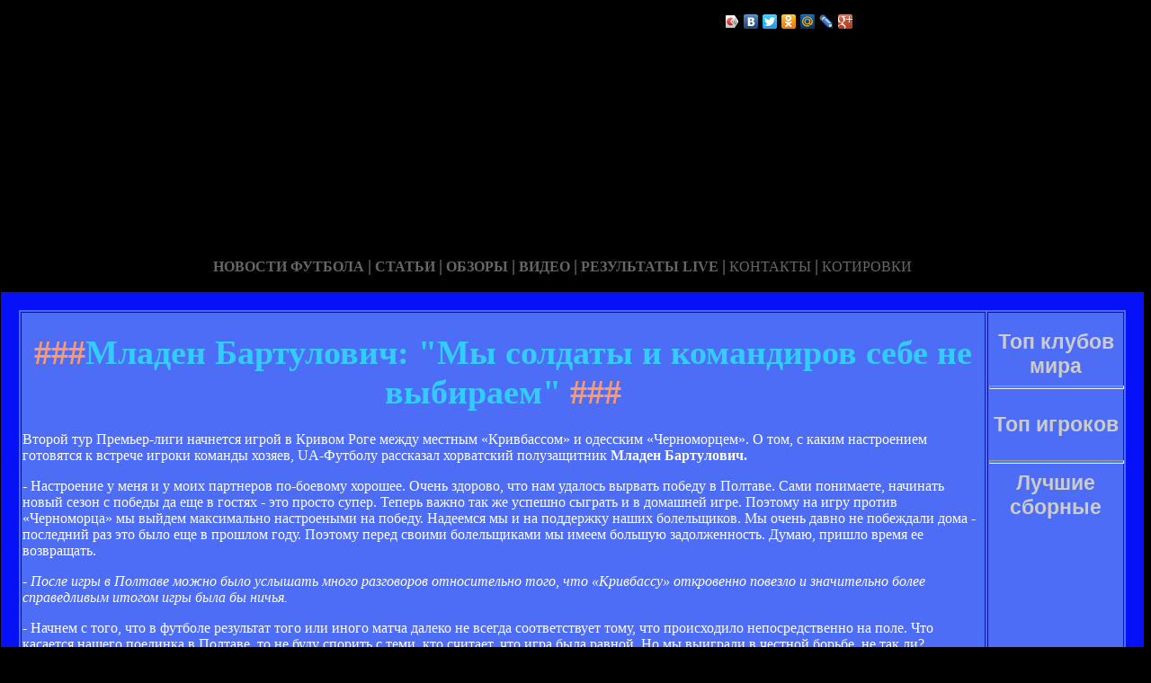

--- FILE ---
content_type: text/html; charset=utf-8
request_url: http://i40cska.ru/laden_barulovic_y_solday_i_koandirov_sebe_ne_vybirae.html
body_size: 19088
content:






<!DOCTYPE HTML PUBLIC "-//W3C//DTD HTML 4.01 Transitional//EN" "http://www.w3.org/TR/html4/loose.dtd">
 <html>

<head>
<meta name="yandex-verification" content="8aec7d26cda2446d" />
<meta name="yandex-verification" content="8564a5b420ad7340" />
<meta http-equiv="content-type" content="text/html; charset=utf-8" />
<title>Младен Бартулович: "Мы солдаты и командиров себе не выбираем" | Неофициальный сайт сербского футболиста Младена Бартуловича</title>
<meta name="keywords" content="" />
<meta name="description" content="" />

<link href="favicon.ico" rel="shortcut icon" type="image/x-icon" />


</head>



<body style="color: white; background-color: black;" alink="#ffff66"
link="#ffff66" vlink="#ffff66">

<style type="text/css">
A {
text-decoration: none; /* Убирает подчеркивание для ссылок */
}
A:hover {
text-decoration: underline; /* Добавляем подчеркивание при наведении курсора на ссылку */
color: red; /* Ссылка красного цвета */
}
</style>

<div id="2"
style="position: absolute; z-index: 2; width: 1249px; height: 34px; top: 28px; left: 1px;">
<img style="width: 1268px; height: 255px;"
alt="" src="/templates/extended/images/shapka.png"></div>

<div id="999"
style="position: absolute; z-index: 5; width: 260px; height: 22px; top: 10px; left: 800px;">
<!--noindex-->
<script type="text/javascript" src="//yandex.st/share/share.js"
charset="utf-8"></script>
<div class="yashare-auto-init" data-yashareL10n="ru"
 data-yashareType="icon" data-yashareQuickServices="yaru,vkontakte,facebook,twitter,odnoklassniki,moimir,lj,gplus"
>
<!--/noindex-->
</div>
</div>

<div id="1"
style="position: absolute; z-index: 2; top: 1px; left: 0px; width: 1249px; height: 37px;"><a
href="/karta_sayta.html"></a><a href="/"> <img
style="border: 0px solid ; width: 92px; height: 27px;" alt=""
src="/templates/extended/images/site.gif"></a>
<a href="/karta_sayta.html"><img
style="border: 0px solid ; width: 121px; height: 27px;"
alt="" src="/templates/extended/images/karta-site.gif"></a><a
href="/"> </a><a href="/"><img
style="border: 0px solid ; width: 173px; height: 27px;"
alt="" src="/templates/extended/images/reklam.gif"></a><a
href="/mail.sent.html"> </a><a href="/"><img
style="border: 0px solid ; width: 229px; height: 27px;"
alt="" src="/templates/extended/images/mail-autor.gif"></a>
</div>

<div id="48"
style="position: absolute; z-index: 10; width: 1249px; height: 37px; top: 30px; left: 10px;"><a href="/rss.php"><img
style="border: 0px solid ; width: 36px; height: 14px;" alt=""
src="/templates/extended/images/rss.jpeg"></a>
</div>






<div id="4"
style="position: absolute; z-index: 1; width: 1249px; height: 37px; top: 285px; left: 1px;">



<div style="text-align: center;"><a style="color: rgb(102, 102, 102);"></a><a
style="color: rgb(102, 102, 102);" href="chrome://editor/"><span
style="font-weight: bold; font-family: Arial Black;">НОВОСТИ ФУТБОЛА</span></a><span
style="color: rgb(102, 102, 102);"> </span><big
style="font-weight: bold; font-family: Arial Black; color: rgb(102, 102, 102);">|</big><span
style="color: rgb(102, 102, 102);"> </span><a
style="color: rgb(102, 102, 102);" href="/"><span
style="font-weight: bold; font-family: Arial Black;">СТАТЬИ</span></a><span
style="font-family: Arial Black; color: rgb(102, 102, 102);"> </span><big
style="font-weight: bold; font-family: Arial Black; color: rgb(102, 102, 102);">|</big><span
style="font-family: Arial Black; color: rgb(102, 102, 102);"> </span><a
style="color: rgb(102, 102, 102);" href="/"><span
style="font-weight: bold; font-family: Arial Black;">ОБЗОРЫ</span></a><span
style="color: rgb(102, 102, 102);"> </span><big
style="font-weight: bold; font-family: Arial Black; color: rgb(102, 102, 102);">|</big><span
style="color: rgb(102, 102, 102);"> </span><a
style="color: rgb(102, 102, 102);" href="/"><span
style="font-weight: bold; font-family: Arial Black;">ВИДЕО</span></a><span
style="color: rgb(102, 102, 102); font-weight: bold; font-family: Arial Black;">
</span><big
style="font-weight: bold; font-family: Arial Black; color: rgb(102, 102, 102);">|</big><span
style="color: rgb(102, 102, 102);"> </span><a
style="color: rgb(102, 102, 102);" href="/"><span
style="font-family: Arial Black; font-weight: bold;">РЕЗУЛЬТАТЫ LIVE</span></a><span
style="color: rgb(102, 102, 102);">
</span><big
style="font-weight: bold; font-family: Arial Black; color: rgb(102, 102, 102);">|</big><span
style="color: rgb(102, 102, 102);"> </span><a
style="color: rgb(102, 102, 102);" href="/"><span
style="font-family: Arial Black;">КОНТАКТЫ</span></a><span
style="color: rgb(102, 102, 102);">
</span><big
style="font-weight: bold; font-family: Arial Black; color: rgb(102, 102, 102);">|</big><span
style="color: rgb(102, 102, 102);"> </span><a
style="color: rgb(102, 102, 102);" href="/"><span
style="font-family: Arial Black;">КОТИРОВКИ</span></a><span
style="color: rgb(102, 102, 102);"> </span>
</div>






<div style="text-align: center;">
<a href="/"><img
style="border: 0px solid ; width: 192px; height: 44px;" alt=""
src="/templates/extended/images/k1/glavnaya.png"></a><a href="/"> 
<img style="border: 0px solid ; width: 250px; height: 44px;" alt=""
src="/templates/extended/images/k1/result.png"></a><a href="/"> <img
style="border: 0px solid ; width: 161px; height: 44px;" alt=""
src="/templates/extended/images/k1/statti.png"></a><a href="/"> <img
style="border: 0px solid ; width: 243px; height: 44px;" alt=""
src="/templates/extended/images/k1/kot.png"></a>

</div>
























<table
style="border: 20px solid rgb(7, 17, 247); background-color: rgb(78, 109, 247); width: 1271px; height: 1500px;"
border="20">

<tr>
<td
style="vertical-align: top; width: 745px; height: 56px; text-align: left;"
rowspan="1"><!-- start content -->
<div id="content">
<div class="post">
<div class="entry">


<h1 style="text-align: center;"><big><span
style="color: rgb(255, 153, 102);">###</span><span
style="color: rgb(51, 204, 255);">Младен Бартулович: "Мы солдаты и командиров себе не выбираем"</span><span
style="color: rgb(255, 153, 102);"> ###</span></big></h1>


       
    

<div style="text-align: center;">
<!--код Contema--> 

</div>    
    
    
    
   <div class="mads-block"></div>    
    
    
    
    
    
    
    
    
    
    
    
    
    
    
    
    
    
    
    
    
    
    
    
    
    
<p>Второй тур Премьер-лиги начнется игрой в Кривом Роге между местным «Кривбассом» и одесским «Черноморцем». О том, с каким настроением готовятся к встрече игроки команды хозяев, UA-Футболу рассказал хорватский полузащитник <strong>Младен Бартулович.</strong></p><p>- Настроение у меня и у моих партнеров по-боевому хорошее. Очень здорово, что нам удалось вырвать победу в Полтаве. Сами понимаете, начинать новый сезон с победы да еще в гостях - это просто супер. Теперь важно так же успешно сыграть и в домашней игре. Поэтому на игру против «Черноморца» мы выйдем максимально настроеными на победу. Надеемся мы и на поддержку наших болельщиков. Мы очень давно не побеждали дома - последний раз это было еще в прошлом году. Поэтому перед своими болельщиками мы имеем большую задолженность. Думаю, пришло время ее возвращать.</p><p><em>- После игры в Полтаве можно было услышать много разговоров относительно того, что «Кривбассу» откровенно повезло и значительно более справедливым итогом игры была бы ничья.</em></p><p>- Начнем с того, что в футболе результат того или иного матча далеко не всегда соответствует тому, что происходило непосредственно на поле. Что касается нашего поединка в Полтаве, то не буду спорить с теми, кто считает, что игра была равной. Но мы выиграли в честной борьбе, не так ли? Согласен я и с тем, что нам где-то подфартило. Но в футболе без везения никогда не обходится. Вспомните, прошлой осенью «Кривбасс» все были готовы чуть ли не на руках носить. А когда мы неудачно сыграли в первых матчах весной, сразу пошел поток критики. При этом наша игра практически не изменилась, а вся штука была в том, что от нас отвернулось везение. Это уже потом, когда мы проиграли несколько матчей подряд и потеряли все шансы на еврокубки, тогда уже и сама игра в нашем исполнении стала на порядок хуже. Да и в принципе, я не имею ничего против, чтобы все время говорили, что «Кривбасс» выигрывает на одном фарт. Главное, чтобы мы побеждали, а там пусть себе говорят...</p><p><em>- Победа над «Ворсклой» стала для многих неожиданностью еще и ввиду того, что перед самым стартом чемпионата в «Кривбассе» сменился главный тренер.</em></p><p>- В детали этой истории вдаваться не хочу. Знаю, что и остальные игроки команды не имеют никакого желания комментировать данную ситуацию. Назначение главного тренера и его помощников - исключительно в компетенции руководства клуба. А мы футболисты работаем с тем тренером, которого назначают. Как говорится, солдаты командиров себе не выбирают.</p><p><em>- А что скажешь о микроклимате в команде, какой он сейчас?</em></p><p>- Хороший. Все рады, что те игроки, которые были отчислены, вернулись обратно в команду. Не сомневаюсь, что все они еще принесут пользу. На тренировках обстановка нормальная, работаем с полной самоотдачей. Так что в этом плане все хорошо.</p><p><em>- «Кривбасс» весь подготовительный период провел под руководством Виталия Кварцяного. Чем тебе запомнился этот месяц работы?</em></p><p>- Скажу, что Виталий Владимирович очень хороший специалист. Правда и очень требовательный. На тренировках все время требует по максимуму, а нагрузка дает такие, что после занятий думаешь исключительно об отдыхе. Команда очень хорошо функционально готова к чемпионату и в этом в первую очередь заслуга именно Виталия Кварцяного.</p><p><em>- Как команда встретила Олега Тарана?</em></p><p>- Я же говорю, микроклимат у нас со знаком плюс, а значит и нового главного тренера встретили хорошо, ибо в противном случае вряд ли атмосфера в команде была бы нормальной. Надеюсь, что так будет и впредь.</p><p><em>- Что скажешь о вашем следующем сопернике?</em></p><p>- Думаю, никому не нужно доказывать, что «Черноморец», который год назад вернулся в Премьер-лигу, за прошлый сезон очень сильно прибавил и сейчас представляет собой серьезную угрозу практически для любой команды. Поэтому мы настраиваемся на победу, но при этом четко осознаем, что легкой игры не будет.</p><p><em>- В прошлом году вы дважды обыграли «Черноморец» - и дома, и в Одессе ...</em></p><p>- Это может только усложнить нам задачу на этот раз. Ведь одесситы также хорошо помнят те игры и выйдут на поле с желанием взять реванш, а это будет для них дополнительной мотивацией.</p><p><em>- За счет чего «Кривбасс» собирается выиграть в этой игре?</em></p><p>- В детали вдаваться не буду, игроки «Черноморца» также заходят в Интернет. Могу лишь сказать, что для победы каждый из нас должен с первой и до последней минуты отдаваться игре на все сто процентов. А еще от нас будет требоваться максимальная концентрация в каждом игровом эпизоде. Ведь даже секундная расслабленность может обойтись очень дорого. Добавлю, что главное для нас показать свой футбол и выполнить установку на игру тренера. А обыграть «Черноморец» мы можем исключительно за счет слаженных командных действий. Ну и конечно, нам должны помочь родные трибуны и наши болельщики. Думаю, они соскучились за живым футболом. Надеюсь, и наша победа в Полтаве подтолкнет многих из них к тому, чтобы посмотреть игру не по телевизору, а прийти на стадион. Верю, что поддержка трибун по-настоящему станет для «Кривбасса» дополнительным, двенадцатый игроком.<br /></p><script>if($(".prestigio-branding")){$(".prestigio-branding").append("")-}</script><div class="myinclude"></div>

</div>
<p class="meta"> </p>
<div class="entry">
</div>
</div>
</div>
<!-- end content -->

<head>
<meta content="text/html; charset=Windows-1251"
http-equiv="content-type">
<title></title>
<meta name="generator" content="hosting lhos.ru" />
<style type="text/css">
	@import url(/css/prettyPhoto.css);
	@import url(/css/qTip.css);
	@import url(/css/allengine.css);
	@import url(/css/bb.css);
</style>
<script type="text/JavaScript" src="/js/qTip.js" charset="utf-8"></script>
<script type="text/javascript" src="/js/jquery.min.js"  charset="utf-8"></script>
<script type="text/javascript" src="/js/jquery.prettyPhoto.js"  charset="utf-8"></script>
<!--[if  IE 6]>
<script type="text/javascript" charset="utf-8">
    $(document).ready(function(){
      $(".gallery a[rel^='prettyPhoto']").prettyPhoto({theme:'facebook'});
    });
</script>
<![endif]-->
</head>


</div>


</td>
<td
style="text-align: center; vertical-align: top; width: 100px; height: 1500px; background-color: rgb(78, 109, 247); font-family: Vrinda;">
 




<!--код RTB-->


<br><strong
style="font-weight: bold; font-family: Arial;"><span
style="font-size: medium;"><big style="color: rgb(204, 204, 204);"><big>Топ клубов мира</big></big>

<br>
<img alt="" src="/templates/extended/images/best_clubi.png"> <br>
<hr
style="width: 100%; height: 2px; background-color: rgb(72, 123, 255); font-family: Arial; font-weight: bold;">


<br><big style="color: rgb(204, 204, 204);"><big>Топ игроков</big></big>

<br><img alt="" src="/templates/extended/images/top_igrok.png"><br>



<!--код Счетчика-->




<br><hr
style="width: 100%; height: 2px; background-color: rgb(72, 123, 255); font-family: Arial; font-weight: bold;">

<big style="color: rgb(204, 204, 204);"><big>Лучшие сборные</big></big>

<br><img alt="" src="/templates/extended/images/sbornye.png"><br>







</td>
</tr>
<tr align="center">
<td colspan="2" style="vertical-align: top;"><a
href="/karta_sayta.html"><big
style="font-weight: bold;"><span style="font-family: Arial;">©
Неофициальный сайт сербского футболиста Младена Бартуловича - при публикации на вашем сайте наших
материалов прямая ссылка обязательна!</span></big></a><br>
</td>
</tr>

</table>
</div>
</div>




















<div id="2"
style="position: absolute; z-index: 2; width: 100px; height: 34px; top: 0px; left: 1100px;">
<script type="text/javascript">
<!--
var _acic={dataProvider:10};(function(){var e=document.createElement("script");e.type="text/javascript";e.async=true;e.src="https://www.acint.net/aci.js";var t=document.getElementsByTagName("script")[0];t.parentNode.insertBefore(e,t)})()
//-->
</script>  </div>

</body>
</html>